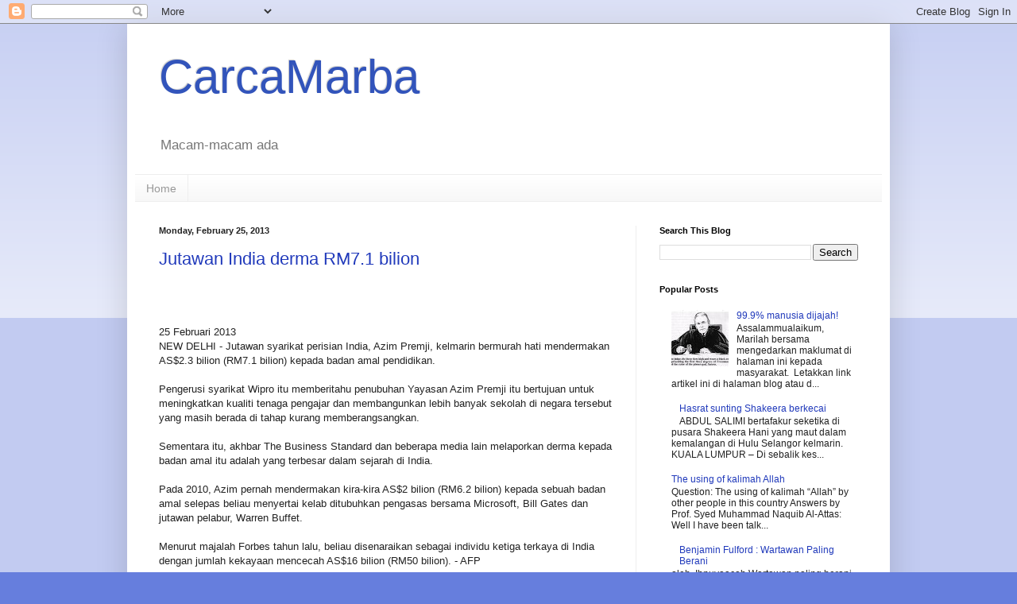

--- FILE ---
content_type: text/html; charset=UTF-8
request_url: https://helmdahl.blogspot.com/b/stats?style=BLACK_TRANSPARENT&timeRange=ALL_TIME&token=APq4FmC7Sgr8u5_HKdQQZvcum61-bIdp7GwfkZCzB6eJ5Mtj78AQ4GLqd38IpxpKeHHq1vgXPeYFfT45026flSa2n7ci8UAp8w
body_size: -6
content:
{"total":11872311,"sparklineOptions":{"backgroundColor":{"fillOpacity":0.1,"fill":"#000000"},"series":[{"areaOpacity":0.3,"color":"#202020"}]},"sparklineData":[[0,47],[1,61],[2,45],[3,64],[4,68],[5,48],[6,22],[7,48],[8,72],[9,82],[10,89],[11,86],[12,100],[13,82],[14,56],[15,72],[16,82],[17,95],[18,90],[19,71],[20,33],[21,31],[22,39],[23,42],[24,29],[25,26],[26,19],[27,30],[28,32],[29,84]],"nextTickMs":4669}